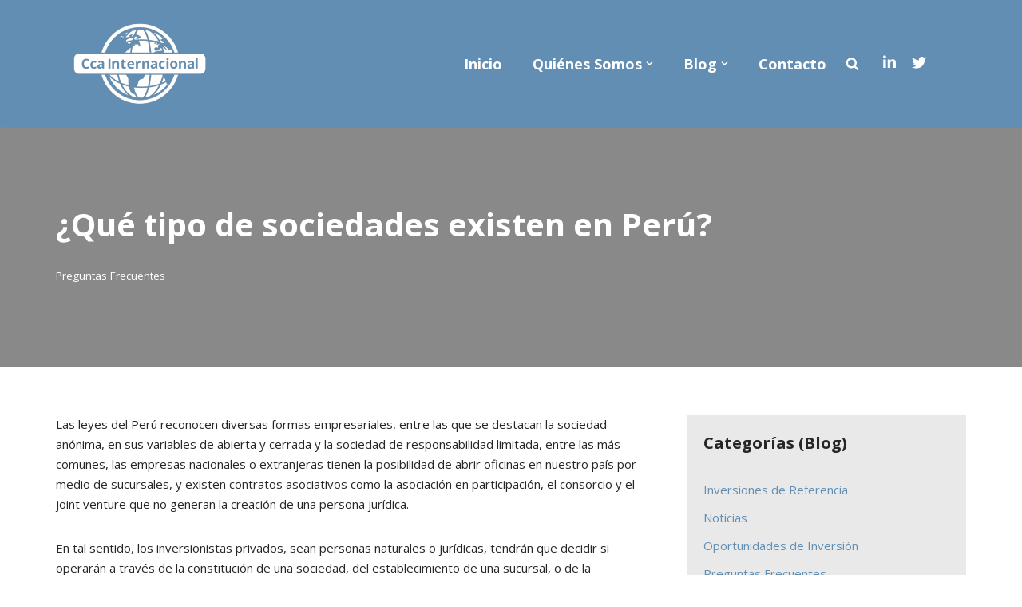

--- FILE ---
content_type: text/css
request_url: https://www.ccainternacional.com/wp-content/uploads/themeisle-gutenberg/widgets-1678093540.css?ver=3.1.4
body_size: 125
content:
#wp-block-themeisle-blocks-advanced-columns-2588e8a3{min-height:auto}#wp-block-themeisle-blocks-advanced-columns-2588e8a3>.wp-block-themeisle-blocks-advanced-columns-overlay{opacity:.5;mix-blend-mode:normal}#wp-block-themeisle-blocks-advanced-column-c8ba9b32>.wp-block-themeisle-blocks-advanced-column-overlay{opacity:.5;mix-blend-mode:normal}@media (min-width:960px){#wp-block-themeisle-blocks-advanced-column-c8ba9b32{flex-basis:100%}}#wp-block-themeisle-blocks-advanced-columns-5701d459{min-height:auto}#wp-block-themeisle-blocks-advanced-columns-5701d459>.wp-block-themeisle-blocks-advanced-columns-overlay{opacity:.5;mix-blend-mode:normal}#wp-block-themeisle-blocks-advanced-column-ba3d0ea4{padding-top:20px;padding-bottom:20px;padding-left:20px;padding-right:20px;--background:var(--nv-light-bg)}#wp-block-themeisle-blocks-advanced-column-ba3d0ea4>.wp-block-themeisle-blocks-advanced-column-overlay{opacity:.5;mix-blend-mode:normal}@media (min-width:960px){#wp-block-themeisle-blocks-advanced-column-ba3d0ea4{flex-basis:100%}}